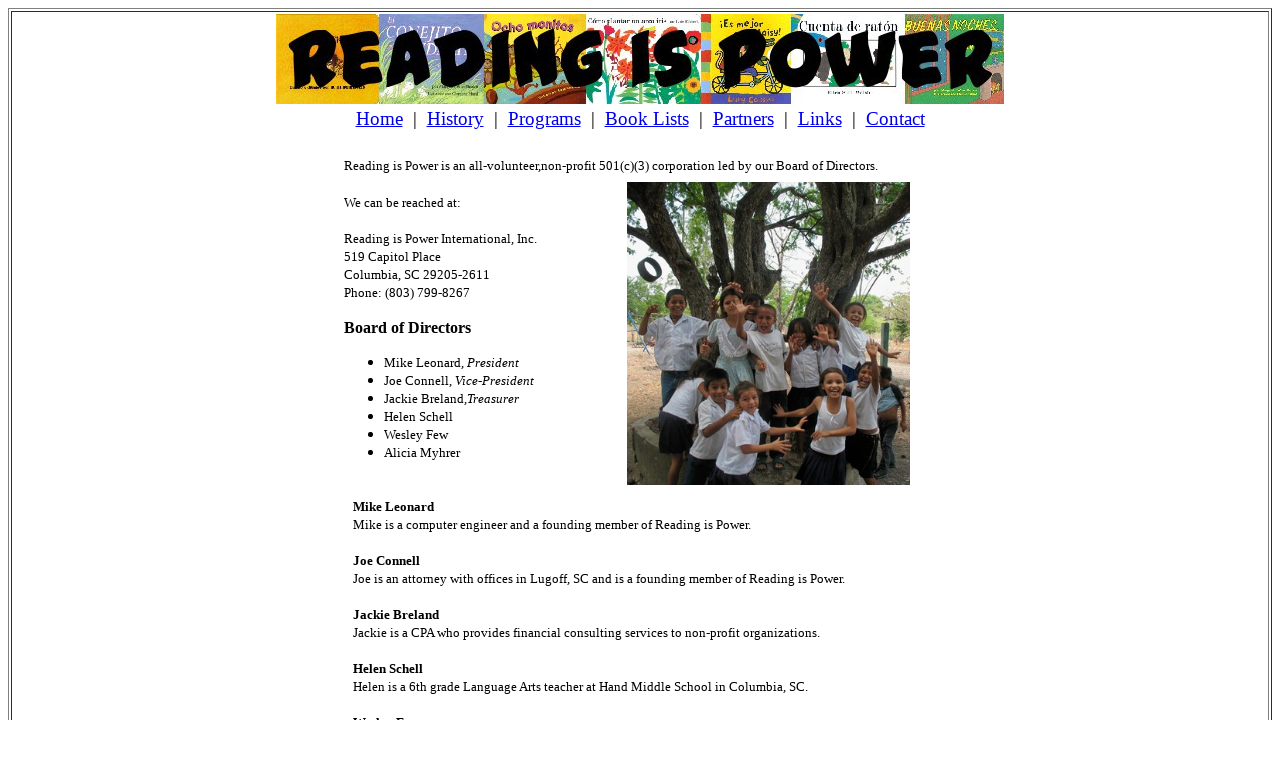

--- FILE ---
content_type: text/html
request_url: http://readingispower.org/contact.html
body_size: 6464
content:
<!DOCTYPE html PUBLIC "-//W3C//DTD HTML 4.01//EN" "http://www.w3.org/TR/html4/strict.dtd">
<html><head>
<meta content="text/html; charset=ISO-8859-1" http-equiv="content-type"><title>Reading is Power - Contact Page</title></head>
<body>
<table style="width: 100%; height: 100%; text-align: left; margin-left: auto; margin-right: auto;" border="1" cellpadding="2" cellspacing="2">
<tbody>
<tr>
<td style="text-align: center; vertical-align: top; background-color: white;"><a name="topofpage"></a><img style="width: 728px; height: 90px;" alt="Books for Communities in Need" src="images/banner3.jpg"><br>
<big><span style="font-family: Georgia;"><a href="index.html">Home</a> &nbsp;| &nbsp;<a href="history.html">History</a>&nbsp; |&nbsp; <a href="programs.html">Programs</a>&nbsp;
|&nbsp; <a href="booklists.html">Book Lists</a>&nbsp;
|&nbsp; <a href="partners.html">Partners</a>
&nbsp;| &nbsp;<a href="links.html">Links</a>&nbsp;
|&nbsp; <a href="contact.html">Contact</a><br>
<br></span></big><table style="width: 600px; text-align: left; margin-left: auto; margin-right: auto;" border="0" cellpadding="2" cellspacing="2"><tbody><tr><td><font size="2"><span style="font-family: Verdana;">Reading is Power is an all-volunteer,non-profit 501(c)(3) corporation led by our 
Board of Directors. </span></font></td></tr></tbody></table><big><span style="font-family: Georgia;"></span></big><table style="width: 600px; height: 200px; text-align: left; margin-left: auto; margin-right: auto;" border="0" cellpadding="2" cellspacing="2"><tbody><tr><td style="width: 250px;"><font size="2"><span style="font-family: Verdana;">We can be reached at:</span><br style="font-family: Verdana;"><br style="font-family: Verdana;"><span style="font-family: Verdana;">Reading is Power International, Inc. 
</span><br style="font-family: Verdana;"><span style="font-family: Verdana;">519 Capitol Place</span><br style="font-family: Verdana;"><span style="font-family: Verdana;">Columbia, SC 29205-2611</span><br style="font-family: Verdana;"><span style="font-family: Verdana;">Phone: (803) 799-8267</span><br></font><font color="#000066" size="3"><br style="color: black;"><b style="color: black; font-family: Georgia;">Board of Directors</b><span style="font-family: Georgia;"> </span><br></font><ul><li><font color="#000000" face="Arial, Helvetica, sans-serif" size="2"><span style="font-family: Verdana;">Mike Leonard, </span><i style="font-family: Verdana;">President</i></font></li><li><font color="#000000" face="Arial, Helvetica, sans-serif" size="2"><span style="font-family: Verdana;">Joe 
Connell, </span><i style="font-family: Verdana;">Vice-President</i></font></li><li><font color="#000000" face="Arial, Helvetica, sans-serif" size="2"><span style="font-family: Verdana;">Jackie Breland,</span><i style="font-family: Verdana;">Treasurer</i></font></li><li><font color="#000000" face="Arial, Helvetica, sans-serif" size="2"><span style="font-family: Verdana;">Helen Schell </span></font></li><li><font color="#000000" face="Arial, Helvetica, sans-serif" size="2"><span style="font-family: Verdana;">Wesley Few</span></font></li><li><font color="#000000" face="Arial, Helvetica, sans-serif" size="2"><span style="font-family: Verdana;">Alicia Myhrer</span></font></li></ul></td><td style="text-align: center;"><img style="width: 283px; height: 303px;" alt="Kids Playing" src="images/kids.jpg"></td></tr></tbody></table><big><span style="font-family: Georgia;">
</span></big>
<table style="width: 100px; text-align: left; margin-left: auto; margin-right: auto;" border="0" cellpadding="2" cellspacing="2">
<tbody>
<tr>
<td>
<font size="2"><span style="font-family: Verdana;"></span><span style="font-family: Verdana;"></span><span style="font-family: Verdana;"></span></font><font color="#000000" face="Arial, Helvetica, sans-serif" size="2"><b style="font-family: Verdana;">Mike Leonard 
</b><br style="font-family: Verdana;"><span style="font-family: Verdana;">Mike is a computer engineer and a founding member of Reading is Power. 
</span><br style="font-family: Verdana;"><br style="font-family: Verdana;"><b style="font-family: Verdana;">Joe Connell </b><br style="font-family: Verdana;"><span style="font-family: Verdana;">Joe is an attorney with offices in 
Lugoff, SC and is a founding member of Reading is Power. </span><br style="font-family: Verdana;"><br style="font-family: Verdana;"><b style="font-family: Verdana;">Jackie 
Breland</b><span style="font-family: Verdana;"> </span><br style="font-family: Verdana;"><span style="font-family: Verdana;">Jackie is a CPA who provides financial consulting services to 
non-profit organizations. </span><br style="font-family: Verdana;"><br style="font-family: Verdana;"><b style="font-family: Verdana;">Helen Schell </b><br style="font-family: Verdana;"><span style="font-family: Verdana;">Helen is a 6th grade Language Arts teacher at Hand Middle School in Columbia, SC.</span><br style="font-family: Verdana;"><br style="font-family: Verdana;"><b style="font-family: Verdana;">Wesley Few </b><br style="font-family: Verdana;"><span style="font-family: Verdana;">Wesley is an attorney with Ellis, Lawhorne &amp; 
Sims, P.A. in Columbia, South Carolina. </span><br style="font-family: Verdana;"><br style="font-family: Verdana;"><b style="font-family: Verdana;">O. Alicia de Myhrer 
</b><br style="font-family: Verdana;"><span style="font-family: Verdana;">Alicia, originally from Ecuador, is&nbsp;fluent in English, Spanish, French, Norwegian, Danish, 
and German. Alicia can be reached at 6709 Skii Lane, Columbia, SC 29206 - 
803-738-0733.</span> 
</font><table align="center" border="0" cellpadding="0" cellspacing="4" width="575">
<tbody>
<tr style="font-family: Verdana;" align="left" valign="top"></tr>
<tr style="font-family: Verdana;" align="left" valign="top"></tr>
<tr align="left" valign="top"></tr></tbody></table></td>
</tr>
</tbody>
</table>
<big><span style="font-family: Georgia;"><br>
</span></big>
<hr style="width: 100%; height: 2px;"><big><span style="font-family: Georgia;"></span></big><small><span style="font-family: Georgia;"><a href="#topofpage">Top
of Page</a>
&nbsp;- &nbsp;© 2011 &nbsp;- &nbsp;Reading is Power
International Inc.<br>519 Capitol Place &nbsp;- &nbsp;Columbia,
SC &nbsp;29205
&nbsp;- &nbsp;803.799.8267 &nbsp;- &nbsp;<a href="mailto:mike@leonard.us.com">Email</a> </span></small></td>
</tr>
</tbody>
</table>
</body></html>